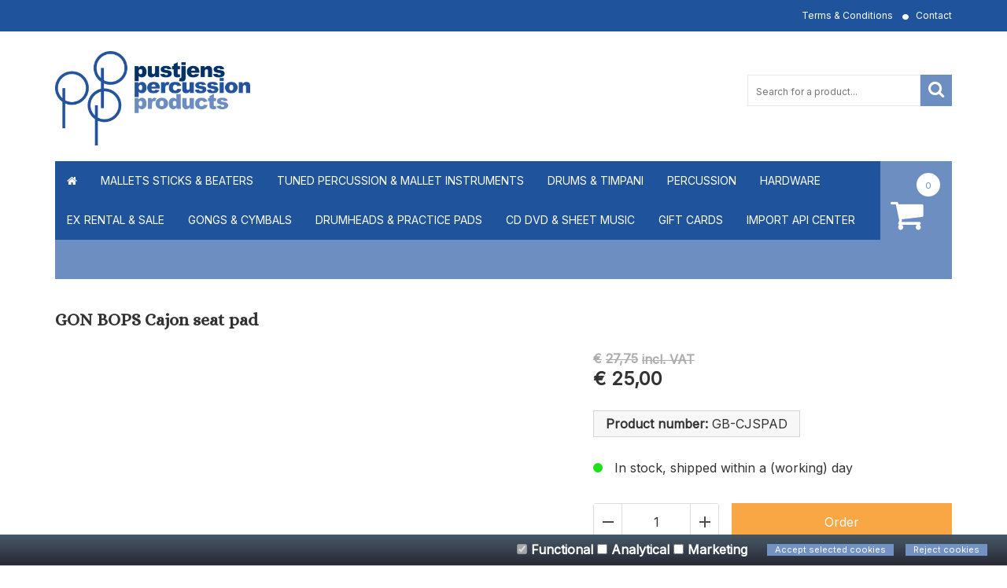

--- FILE ---
content_type: application/javascript
request_url: https://webshop.pustjenspercussion.nl/Files/10/324000/324051/Protom/3033231/Scripts.parsed_131.js
body_size: 1287
content:
$(document).ready(function(){setTimeout(function(){$('.product-name').matchHeight()},1000);var bm_top_nav=$('#bm-top-nav');var bm_lang_flags=$('#bm-lang-flags');var bm_lang_flags_xs=$('#bm-lang-flags-xs');var bm_left_nav=$('#bm-left-nav');bm_top_nav.find('ul li a').each(function(){var id=this.id;var $match=$('.bm-active-checker[id*="'+id+'"]');if($match.length){$(this).addClass('active')}});bm_top_nav.find('.bm-collapse-top').on('click',function(){$(this).toggleClass('open');$('#bm-categories-collapse').toggleClass('open')});if(bm_lang_flags.find('a').length==1){bm_lang_flags.hide()}
if(bm_lang_flags_xs.find('a').length==1){$('#bm-topbar').remove()}
bm_left_nav.find('ul li a').each(function(){var id=this.id;var $match=$('.bm-active-checker[id*="'+id+'"]');if($match.length){$(this).addClass('active')}});bm_left_nav.find('ul').each(function(){if($(this).hasClass('CateActive')===!0){$(this).css('display','block')}});var bm_subcategories_collapse=$('#bm-subcategories-collapse');bm_left_nav.find('.bm-collapse-top').on('click',function(){$(this).toggleClass('open');bm_subcategories_collapse.toggleClass('open')});if(!bm_subcategories_collapse.find('ul').hasClass('CateActive')){bm_left_nav.hide()}
$('#bm-cart-container').hover(function(){$('#bm-cart-content').stop().slideToggle()});$('#bm-login').on('click',function(){$('#bm-login-field').stop().slideToggle('fast')});var slider_wrapper=$('[id^="slider-wrapper"]');slider_wrapper.css({"position":"relative","z-index":"0"});slider_wrapper.wrap('<div id="bm-slider" class="row"><div class="col-xs-12"></div></div>');var bm_images=$('#bm-images');bm_images.insertAfter('[id^="bm-slider"]');bm_images.find('a').each(function(){if($(this).attr('href')){$(this).show()}else{$(this).find('img').unwrap()}});var bm_home_content=$("#bm-home-content");bm_home_content.find('h1').addClass("home-header").wrapInner("<span class='white-space'></span>");$('div.BigPhotoList_Stippel').remove();$('div.PhotoList_Stippel').remove();$('body').on('click',function(e){if($(e.target).closest('#bm-search-login-container').length===0){$('#bm-login-field').stop().slideUp('fast')}});$("link[href$='demo.css']").remove();var bm_footer_below=$("#bm-footer-below");bm_footer_below.find("p:contains('Facebook')").html("<i class='fa fa-facebook-square footer-icon'></i>");bm_footer_below.find("p:contains('Twitter')").html("<i class='fa fa-twitter footer-icon'></i>");bm_footer_below.find("p:contains('LinkedIn')").html("<i class='fa fa-linkedin footer-icon'></i>");bm_footer_below.find("p:contains('Pinterest')").html("<i class='fa fa-pinterest footer-icon'></i>");bm_footer_below.find("p:contains('YouTube')").html("<i class='fa fa-youtube footer-icon'></i>");bm_footer_below.find("p:contains('Instagram')").html("<i class='fa fa-instagram footer-icon'></i>");bm_footer_below.find("p:contains('Google')").html("<i class='fa fa-google-plus footer-icon'></i>");$(document).on('change','.btn-add-to-cart-count',function(){var that=$(this);var input_value_pre=that.val();var input_value=1;if($.isNumeric(input_value_pre)){input_value=Math.floor(input_value_pre)}
that.parent('').find('.btn-add-to-cart').attr('data-quantity',input_value)});ResizeMenu();if($('.TotalCount').html()==='0'){$('#QuotationCount').hide()}
var bm_top_nav=$('#bm-top-nav');bm_top_nav.find('ul li').mouseenter(function(){if($(window).width()>997){$(this).find('.top-cat').addClass('over');$(this).find('ul').stop().slideDown('fast')}});bm_top_nav.find('ul li').mouseleave(function(){if($(window).width()>997){$(this).find('.top-cat').removeClass('over');$(this).find('ul').stop().slideUp('fast')}});$(function(){$(document).on('mouseenter','.item-slide',function(){$(this).find('.btn-add-to-cart-slide').css('bottom','0');$(this).find('.btn-more-info-slide').css('bottom','0')}).on('mouseleave','.item-slide',function(){$(this).find('.btn-add-to-cart-slide').css('bottom','-42px');$(this).find('.btn-more-info-slide').css('bottom','-42px')})})});$(window).on('resize',function(){ResizeMenu()});function ResizeMenu(){var bm_top_nav_height=$('#bm-top-nav').height();if(bm_top_nav_height>99){$('#bm-cart-container').css('height',bm_top_nav_height);$('#bm-cart-content').css('top',bm_top_nav_height)}}
$(document).on('click','.bm-wishlist',function(e){e.preventDefault();if($('#page-ma').length){WishlistIconToggleTab()}else{window.location=$(this).attr('href')}})